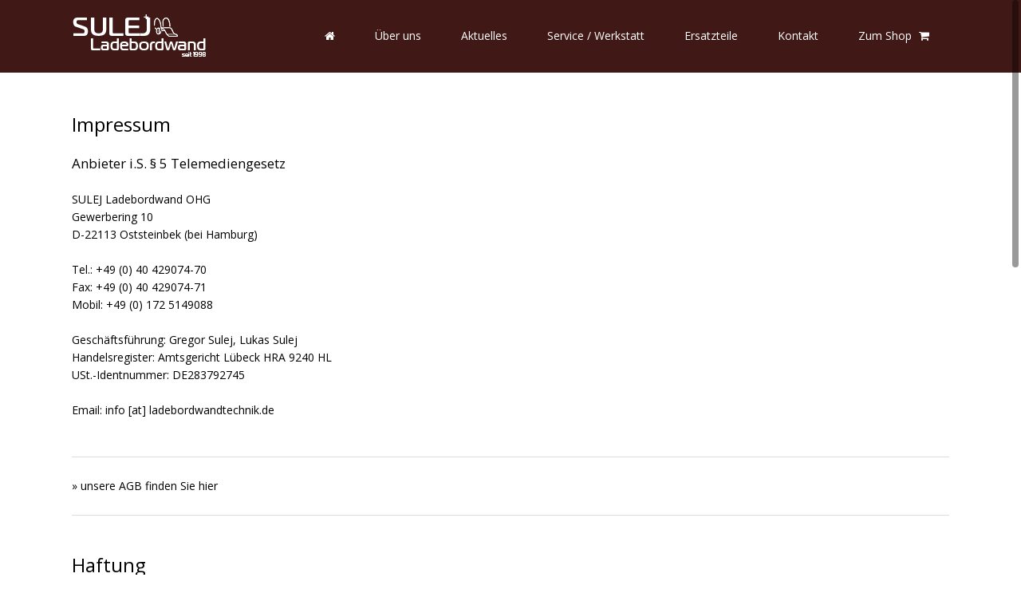

--- FILE ---
content_type: text/html; charset=UTF-8
request_url: http://www.ladebordwandtechnik.de/impressum/
body_size: 8038
content:

	<!DOCTYPE html>
<html lang="de-DE-formal">
<head>
	<meta charset="UTF-8" />
	
	
			
						<meta name=viewport content="width=device-width,initial-scale=1,user-scalable=no">
		
	<title>Impressum | Sulej Ladebordwand OHG</title>

	<link rel="profile" href="http://gmpg.org/xfn/11" />
	<link rel="pingback" href="http://www.ladebordwandtechnik.de/xmlrpc.php" />
	<link rel="shortcut icon" type="image/x-icon" href="http://www.ladebordwandtechnik.de/wp-content/uploads/2015/12/favicon.ico">
	<link rel="apple-touch-icon" href="http://www.ladebordwandtechnik.de/wp-content/uploads/2015/12/favicon.ico"/>
	<!--[if gte IE 9]>
		<style type="text/css">
			.gradient {
				 filter: none;
			}
		</style>
	<![endif]-->

	<link href='//fonts.googleapis.com/css?family=Open+Sans:400,800italic,800,700italic,600italic,600,400italic,300italic,300|Open+Sans:200,300,400,600,800&subset=latin,latin-ext' rel='stylesheet' type='text/css'>

<!-- All in One SEO Pack 2.2.7.5 by Michael Torbert of Semper Fi Web Designob_start_detected [-1,-1] -->
<link rel="canonical" href="http://www.ladebordwandtechnik.de/impressum/" />
<!-- /all in one seo pack -->
<link rel="alternate" type="application/rss+xml" title="Sulej Ladebordwand OHG &raquo; Feed" href="http://www.ladebordwandtechnik.de/feed/" />
<link rel="alternate" type="application/rss+xml" title="Sulej Ladebordwand OHG &raquo; Kommentar-Feed" href="http://www.ladebordwandtechnik.de/comments/feed/" />
		<script type="text/javascript">
			window._wpemojiSettings = {"baseUrl":"https:\/\/s.w.org\/images\/core\/emoji\/72x72\/","ext":".png","source":{"concatemoji":"http:\/\/www.ladebordwandtechnik.de\/wp-includes\/js\/wp-emoji-release.min.js?ver=742b9a8728e6312eae7a09d3d396b920"}};
			!function(e,n,t){var a;function i(e){var t=n.createElement("canvas"),a=t.getContext&&t.getContext("2d"),i=String.fromCharCode;return!(!a||!a.fillText)&&(a.textBaseline="top",a.font="600 32px Arial","flag"===e?(a.fillText(i(55356,56806,55356,56826),0,0),3e3<t.toDataURL().length):"diversity"===e?(a.fillText(i(55356,57221),0,0),t=a.getImageData(16,16,1,1).data,a.fillText(i(55356,57221,55356,57343),0,0),(t=a.getImageData(16,16,1,1).data)[0],t[1],t[2],t[3],!0):("simple"===e?a.fillText(i(55357,56835),0,0):a.fillText(i(55356,57135),0,0),0!==a.getImageData(16,16,1,1).data[0]))}function o(e){var t=n.createElement("script");t.src=e,t.type="text/javascript",n.getElementsByTagName("head")[0].appendChild(t)}t.supports={simple:i("simple"),flag:i("flag"),unicode8:i("unicode8"),diversity:i("diversity")},t.DOMReady=!1,t.readyCallback=function(){t.DOMReady=!0},t.supports.simple&&t.supports.flag&&t.supports.unicode8&&t.supports.diversity||(a=function(){t.readyCallback()},n.addEventListener?(n.addEventListener("DOMContentLoaded",a,!1),e.addEventListener("load",a,!1)):(e.attachEvent("onload",a),n.attachEvent("onreadystatechange",function(){"complete"===n.readyState&&t.readyCallback()})),(a=t.source||{}).concatemoji?o(a.concatemoji):a.wpemoji&&a.twemoji&&(o(a.twemoji),o(a.wpemoji)))}(window,document,window._wpemojiSettings);
		</script>
		<style type="text/css">
img.wp-smiley,
img.emoji {
	display: inline !important;
	border: none !important;
	box-shadow: none !important;
	height: 1em !important;
	width: 1em !important;
	margin: 0 .07em !important;
	vertical-align: -0.1em !important;
	background: none !important;
	padding: 0 !important;
}
</style>
<link rel='stylesheet' id='layerslider-css'  href='http://www.ladebordwandtechnik.de/wp-content/plugins/LayerSlider/static/css/layerslider.css?ver=742b9a8728e6312eae7a09d3d396b920' type='text/css' media='all' />
<link rel='stylesheet' id='ls-google-fonts-css'  href='http://fonts.googleapis.com/css?family=Lato:100,300,regular,700,900%7COpen+Sans:300%7CIndie+Flower:regular%7COswald:300,regular,700&#038;subset=latin%2Clatin-ext' type='text/css' media='all' />
<link rel='stylesheet' id='contact-form-7-css'  href='http://www.ladebordwandtechnik.de/wp-content/plugins/contact-form-7/includes/css/styles.css?ver=742b9a8728e6312eae7a09d3d396b920' type='text/css' media='all' />
<link rel='stylesheet' id='default_style-css'  href='http://www.ladebordwandtechnik.de/wp-content/themes/elision/style.css?ver=742b9a8728e6312eae7a09d3d396b920' type='text/css' media='all' />
<link rel='stylesheet' id='qode-font-awesome-css'  href='http://www.ladebordwandtechnik.de/wp-content/themes/elision/css/font-awesome/css/font-awesome.min.css?ver=742b9a8728e6312eae7a09d3d396b920' type='text/css' media='all' />
<link rel='stylesheet' id='stylesheet-css'  href='http://www.ladebordwandtechnik.de/wp-content/themes/elision/css/stylesheet.min.css?ver=742b9a8728e6312eae7a09d3d396b920' type='text/css' media='all' />
<link rel='stylesheet' id='style_dynamic-css'  href='http://www.ladebordwandtechnik.de/wp-content/themes/elision/css/style_dynamic.php?ver=742b9a8728e6312eae7a09d3d396b920' type='text/css' media='all' />
<link rel='stylesheet' id='responsive-css'  href='http://www.ladebordwandtechnik.de/wp-content/themes/elision/css/responsive.min.css?ver=742b9a8728e6312eae7a09d3d396b920' type='text/css' media='all' />
<link rel='stylesheet' id='style_dynamic_responsive-css'  href='http://www.ladebordwandtechnik.de/wp-content/themes/elision/css/style_dynamic_responsive.php?ver=742b9a8728e6312eae7a09d3d396b920' type='text/css' media='all' />
<link rel='stylesheet' id='js_composer_front-css'  href='http://www.ladebordwandtechnik.de/wp-content/plugins/js_composer/assets/css/js_composer.css?ver=742b9a8728e6312eae7a09d3d396b920' type='text/css' media='all' />
<link rel='stylesheet' id='custom_css-css'  href='http://www.ladebordwandtechnik.de/wp-content/themes/elision/css/custom_css.php?ver=742b9a8728e6312eae7a09d3d396b920' type='text/css' media='all' />
<link rel='stylesheet' id='childstyle-css'  href='http://www.ladebordwandtechnik.de/wp-content/themes/elision-child/style.css?ver=742b9a8728e6312eae7a09d3d396b920' type='text/css' media='all' />
<script type='text/javascript' src='http://www.ladebordwandtechnik.de/wp-content/plugins/LayerSlider/static/js/greensock.js?ver=742b9a8728e6312eae7a09d3d396b920'></script>
<script type='text/javascript' src='http://www.ladebordwandtechnik.de/wp-includes/js/jquery/jquery.js?ver=742b9a8728e6312eae7a09d3d396b920'></script>
<script type='text/javascript' src='http://www.ladebordwandtechnik.de/wp-includes/js/jquery/jquery-migrate.min.js?ver=742b9a8728e6312eae7a09d3d396b920'></script>
<script type='text/javascript' src='http://www.ladebordwandtechnik.de/wp-content/plugins/LayerSlider/static/js/layerslider.kreaturamedia.jquery.js?ver=742b9a8728e6312eae7a09d3d396b920'></script>
<script type='text/javascript' src='http://www.ladebordwandtechnik.de/wp-content/plugins/LayerSlider/static/js/layerslider.transitions.js?ver=742b9a8728e6312eae7a09d3d396b920'></script>
<link rel='https://api.w.org/' href='http://www.ladebordwandtechnik.de/wp-json/' />
<link rel="EditURI" type="application/rsd+xml" title="RSD" href="http://www.ladebordwandtechnik.de/xmlrpc.php?rsd" />
<link rel="wlwmanifest" type="application/wlwmanifest+xml" href="http://www.ladebordwandtechnik.de/wp-includes/wlwmanifest.xml" /> 
<link rel='shortlink' href='http://www.ladebordwandtechnik.de/?p=366' />
<link rel="alternate" type="application/json+oembed" href="http://www.ladebordwandtechnik.de/wp-json/oembed/1.0/embed?url=http%3A%2F%2Fwww.ladebordwandtechnik.de%2Fimpressum%2F" />
<link rel="alternate" type="text/xml+oembed" href="http://www.ladebordwandtechnik.de/wp-json/oembed/1.0/embed?url=http%3A%2F%2Fwww.ladebordwandtechnik.de%2Fimpressum%2F&#038;format=xml" />
		<style type="text/css">.recentcomments a{display:inline !important;padding:0 !important;margin:0 !important;}</style>
		<meta name="generator" content="Powered by Visual Composer - drag and drop page builder for WordPress."/>
<!--[if lte IE 9]><link rel="stylesheet" type="text/css" href="http://www.ladebordwandtechnik.de/wp-content/plugins/js_composer/assets/css/vc_lte_ie9.css" media="screen"><![endif]--><!--[if IE  8]><link rel="stylesheet" type="text/css" href="http://www.ladebordwandtechnik.de/wp-content/plugins/js_composer/assets/css/vc-ie8.css" media="screen"><![endif]--><script type="text/javascript">
(function(url){
	if(/(?:Chrome\/26\.0\.1410\.63 Safari\/537\.31|WordfenceTestMonBot)/.test(navigator.userAgent)){ return; }
	var addEvent = function(evt, handler) {
		if (window.addEventListener) {
			document.addEventListener(evt, handler, false);
		} else if (window.attachEvent) {
			document.attachEvent('on' + evt, handler);
		}
	};
	var removeEvent = function(evt, handler) {
		if (window.removeEventListener) {
			document.removeEventListener(evt, handler, false);
		} else if (window.detachEvent) {
			document.detachEvent('on' + evt, handler);
		}
	};
	var evts = 'contextmenu dblclick drag dragend dragenter dragleave dragover dragstart drop keydown keypress keyup mousedown mousemove mouseout mouseover mouseup mousewheel scroll'.split(' ');
	var logHuman = function() {
		var wfscr = document.createElement('script');
		wfscr.type = 'text/javascript';
		wfscr.async = true;
		wfscr.src = url + '&r=' + Math.random();
		(document.getElementsByTagName('head')[0]||document.getElementsByTagName('body')[0]).appendChild(wfscr);
		for (var i = 0; i < evts.length; i++) {
			removeEvent(evts[i], logHuman);
		}
	};
	for (var i = 0; i < evts.length; i++) {
		addEvent(evts[i], logHuman);
	}
})('//www.ladebordwandtechnik.de/?wordfence_logHuman=1&hid=301A7738A069591C713454B4F1EF216E');
</script><noscript><style> .wpb_animate_when_almost_visible { opacity: 1; }</style></noscript>	
</head>

<body class="page page-id-366 page-template page-template-full_width page-template-full_width-php  smooth_scroll mac qode-child-theme-ver-1.0.0 qode-theme-ver-2.9 wpb-js-composer js-comp-ver-4.7.4 vc_responsive">
	
					<div class="wrapper">
	<div class="wrapper_inner">
	<!-- Google Analytics start -->
		<!-- Google Analytics end -->
	

<header class="    ">
	<div class="header_inner clearfix">
	
		<div class="header_bottom clearfix">
						<div class="container">
					<div class="container_inner clearfix">
								<div class="header_inner_left">
						<div class="mobile_menu_button"><span><i class="fa fa-bars"></i></span></div>
						<div class="logo_wrapper">
														
															<div class="q_logo animate_logo"><a href="http://www.ladebordwandtechnik.de/">
									<div class="normal flip_holder">
										<img class="normal front" src="http://ladebordwandtechnik.de/wp-content/themes/elision/img/logo.png" alt="Logo"/>
										<img class="normal back" src="http://ladebordwandtechnik.de/wp-content/themes/elision/img/logo.png" alt="Logo"/>
									</div>
									<div class="dark flip_holder">
										<img class="dark front" src="http://ladebordwandtechnik.de/wp-content/themes/elision/img/logo.png" alt="Logo"/>
										<img class="dark back" src="http://ladebordwandtechnik.de/wp-content/themes/elision/img/logo.png" alt="Logo"/>
									</div>
									<div class="sticky flip_holder">
										<img class="sticky front" src="http://ladebordwandtechnik.de/wp-content/themes/elision/img/logo.png" alt="Logo"/>
										<img class="sticky back" src="http://ladebordwandtechnik.de/wp-content/themes/elision/img/logo.png" alt="Logo"/>
									</div>
								</a></div>
														
						</div>
					</div>
											<div class="header_inner_right">
																<div class="side_menu_button_wrapper right"><div class="side_menu_button"></div></div>
						</div>
										<nav class="main_menu drop_down right">
					<ul id="menu-menu" class=""><li id="nav-menu-item-741" class="menu-item menu-item-type-custom menu-item-object-custom  narrow"><a href="/startseite" class=""><i class="menu_icon fa blank"></i><span><i class="fa fa-home"></i></span><i class="q_menu_arrow fa fa-angle-right"></i></a></li>
<li id="nav-menu-item-814" class="menu-item menu-item-type-post_type menu-item-object-page menu-item-has-children  has_sub narrow"><a href="http://www.ladebordwandtechnik.de/ueber-uns/" class=""><i class="menu_icon fa blank"></i><span>Über uns</span><i class="q_menu_arrow fa fa-angle-right"></i></a>
<div class="second"><div class="inner"><ul>
	<li id="nav-menu-item-725" class="menu-item menu-item-type-post_type menu-item-object-page "><a href="http://www.ladebordwandtechnik.de/historie/" class=""><i class="menu_icon fa blank"></i><span>Historie</span><i class="q_menu_arrow fa fa-angle-right"></i></a></li>
	<li id="nav-menu-item-818" class="menu-item menu-item-type-post_type menu-item-object-page "><a href="http://www.ladebordwandtechnik.de/philosophie/" class=""><i class="menu_icon fa blank"></i><span>Philosophie</span><i class="q_menu_arrow fa fa-angle-right"></i></a></li>
	<li id="nav-menu-item-826" class="menu-item menu-item-type-post_type menu-item-object-page "><a href="http://www.ladebordwandtechnik.de/10-gute-gruende/" class=""><i class="menu_icon fa blank"></i><span>10 gute Gründe</span><i class="q_menu_arrow fa fa-angle-right"></i></a></li>
	<li id="nav-menu-item-821" class="menu-item menu-item-type-post_type menu-item-object-page "><a href="http://www.ladebordwandtechnik.de/kundenreferenzen/" class=""><i class="menu_icon fa blank"></i><span>Kundenreferenzen</span><i class="q_menu_arrow fa fa-angle-right"></i></a></li>
</ul></div></div>
</li>
<li id="nav-menu-item-835" class="menu-item menu-item-type-post_type menu-item-object-page menu-item-has-children  has_sub narrow"><a href="http://www.ladebordwandtechnik.de/aktuelles/" class=""><i class="menu_icon fa blank"></i><span>Aktuelles</span><i class="q_menu_arrow fa fa-angle-right"></i></a>
<div class="second"><div class="inner"><ul>
	<li id="nav-menu-item-112" class="menu-item menu-item-type-post_type menu-item-object-page "><a href="http://www.ladebordwandtechnik.de/news/" class=""><i class="menu_icon fa blank"></i><span>News</span><i class="q_menu_arrow fa fa-angle-right"></i></a></li>
	<li id="nav-menu-item-833" class="menu-item menu-item-type-post_type menu-item-object-page "></li>
	<li id="nav-menu-item-907" class="menu-item menu-item-type-post_type menu-item-object-page "><a href="http://www.ladebordwandtechnik.de/portfolio-bildergalerie/" class=""><i class="menu_icon fa blank"></i><span>Portfolio / Bildergalerie</span><i class="q_menu_arrow fa fa-angle-right"></i></a></li>
	<li id="nav-menu-item-834" class="menu-item menu-item-type-post_type menu-item-object-page "></li>
</ul></div></div>
</li>
<li id="nav-menu-item-1167" class="menu-item menu-item-type-post_type menu-item-object-page menu-item-has-children  has_sub narrow"><a href="http://www.ladebordwandtechnik.de/service-werkstatt/" class=""><i class="menu_icon fa blank"></i><span>Service / Werkstatt</span><i class="q_menu_arrow fa fa-angle-right"></i></a>
<div class="second"><div class="inner"><ul>
	<li id="nav-menu-item-407" class="menu-item menu-item-type-post_type menu-item-object-page "><a href="http://www.ladebordwandtechnik.de/reparatur-montage-und-wartung/" class=""><i class="menu_icon fa blank"></i><span>Reparatur, Montage und Wartung</span><i class="q_menu_arrow fa fa-angle-right"></i></a></li>
	<li id="nav-menu-item-406" class="menu-item menu-item-type-post_type menu-item-object-page "><a href="http://www.ladebordwandtechnik.de/mobiler-notdienst-24-stunden/" class=""><i class="menu_icon fa blank"></i><span>Mobiler Notdienst (24 Stunden*)</span><i class="q_menu_arrow fa fa-angle-right"></i></a></li>
	<li id="nav-menu-item-842" class="menu-item menu-item-type-post_type menu-item-object-page "><a href="http://www.ladebordwandtechnik.de/schweisstechnik/" class=""><i class="menu_icon fa blank"></i><span>Schweißtechnik</span><i class="q_menu_arrow fa fa-angle-right"></i></a></li>
	<li id="nav-menu-item-477" class="menu-item menu-item-type-post_type menu-item-object-page "><a href="http://www.ladebordwandtechnik.de/fuhrparkbetreuung/" class=""><i class="menu_icon fa blank"></i><span>Fuhrparkbetreuung</span><i class="q_menu_arrow fa fa-angle-right"></i></a></li>
	<li id="nav-menu-item-405" class="menu-item menu-item-type-post_type menu-item-object-page "><a href="http://www.ladebordwandtechnik.de/beratung-und-verkauf-von-ladebordwaenden/" class=""><i class="menu_icon fa blank"></i><span>Beratung und Verkauf von Ladebordwänden</span><i class="q_menu_arrow fa fa-angle-right"></i></a></li>
	<li id="nav-menu-item-1497" class="menu-item menu-item-type-post_type menu-item-object-page "><a href="http://www.ladebordwandtechnik.de/hol-und-bringservice/" class=""><i class="menu_icon fa blank"></i><span>Hol- und Bringservice</span><i class="q_menu_arrow fa fa-angle-right"></i></a></li>
	<li id="nav-menu-item-853" class="menu-item menu-item-type-post_type menu-item-object-page "><a href="http://www.ladebordwandtechnik.de/servicepartner/" class=""><i class="menu_icon fa blank"></i><span>Servicepartner</span><i class="q_menu_arrow fa fa-angle-right"></i></a></li>
</ul></div></div>
</li>
<li id="nav-menu-item-114" class="menu-item menu-item-type-post_type menu-item-object-page menu-item-has-children  has_sub narrow"><a href="http://www.ladebordwandtechnik.de/ersatzteile/" class=""><i class="menu_icon fa blank"></i><span>Ersatzteile</span><i class="q_menu_arrow fa fa-angle-right"></i></a>
<div class="second"><div class="inner"><ul>
	<li id="nav-menu-item-857" class="menu-item menu-item-type-post_type menu-item-object-page "><a href="http://www.ladebordwandtechnik.de/ersatzteilverkauf/" class=""><i class="menu_icon fa blank"></i><span>Ersatzteilverkauf</span><i class="q_menu_arrow fa fa-angle-right"></i></a></li>
	<li id="nav-menu-item-846" class="menu-item menu-item-type-post_type menu-item-object-page "><a href="http://www.ladebordwandtechnik.de/aktionen-angebote/" class=""><i class="menu_icon fa blank"></i><span>Aktionen &#038; Angebote</span><i class="q_menu_arrow fa fa-angle-right"></i></a></li>
	<li id="nav-menu-item-849" class="menu-item menu-item-type-post_type menu-item-object-page "></li>
	<li id="nav-menu-item-860" class="menu-item menu-item-type-post_type menu-item-object-page "><a href="http://www.ladebordwandtechnik.de/expressversand-kurierservice/" class=""><i class="menu_icon fa blank"></i><span>Expressversand / Kurierservice</span><i class="q_menu_arrow fa fa-angle-right"></i></a></li>
</ul></div></div>
</li>
<li id="nav-menu-item-116" class="menu-item menu-item-type-post_type menu-item-object-page menu-item-has-children  has_sub narrow"><a href="http://www.ladebordwandtechnik.de/kontakt/" class=""><i class="menu_icon fa blank"></i><span>Kontakt</span><i class="q_menu_arrow fa fa-angle-right"></i></a>
<div class="second"><div class="inner"><ul>
	<li id="nav-menu-item-763" class="menu-item menu-item-type-post_type menu-item-object-page "><a href="http://www.ladebordwandtechnik.de/ansprechpartner/" class=""><i class="menu_icon fa blank"></i><span>Ansprechpartner</span><i class="q_menu_arrow fa fa-angle-right"></i></a></li>
	<li id="nav-menu-item-768" class="menu-item menu-item-type-post_type menu-item-object-page "><a href="http://www.ladebordwandtechnik.de/kontaktformular/" class=""><i class="menu_icon fa blank"></i><span>Kontaktformular</span><i class="q_menu_arrow fa fa-angle-right"></i></a></li>
	<li id="nav-menu-item-764" class="menu-item menu-item-type-post_type menu-item-object-page "><a href="http://www.ladebordwandtechnik.de/serviceanfragen/" class=""><i class="menu_icon fa blank"></i><span>Serviceanfrage</span><i class="q_menu_arrow fa fa-angle-right"></i></a></li>
</ul></div></div>
</li>
<li id="nav-menu-item-115" class="menu-item menu-item-type-custom menu-item-object-custom  narrow"><a target="_blank" href="http://www.lbw-shop.de/" class=""><i class="menu_icon fa blank"></i><span>Zum Shop <i class="fa fa-shopping-cart" style='padding-left: 5px;'></i></span><i class="q_menu_arrow fa fa-angle-right"></i></a></li>
</ul>					</nav>
										<nav class="mobile_menu">
						<ul id="menu-menu-1" class=""><li id="mobile-menu-item-741" class="menu-item menu-item-type-custom menu-item-object-custom "><a href="/startseite" class=""><span><i class="fa fa-home"></i></span><span class="mobile_arrow"><i class="fa fa-angle-right"></i><i class="fa fa-angle-down"></i></span></a></li>
<li id="mobile-menu-item-814" class="menu-item menu-item-type-post_type menu-item-object-page menu-item-has-children  has_sub"><a href="http://www.ladebordwandtechnik.de/ueber-uns/" class=""><span>Über uns</span><span class="mobile_arrow"><i class="fa fa-angle-right"></i><i class="fa fa-angle-down"></i></span></a>
<ul class="sub_menu">
	<li id="mobile-menu-item-725" class="menu-item menu-item-type-post_type menu-item-object-page "><a href="http://www.ladebordwandtechnik.de/historie/" class=""><span>Historie</span><span class="mobile_arrow"><i class="fa fa-angle-right"></i><i class="fa fa-angle-down"></i></span></a></li>
	<li id="mobile-menu-item-818" class="menu-item menu-item-type-post_type menu-item-object-page "><a href="http://www.ladebordwandtechnik.de/philosophie/" class=""><span>Philosophie</span><span class="mobile_arrow"><i class="fa fa-angle-right"></i><i class="fa fa-angle-down"></i></span></a></li>
	<li id="mobile-menu-item-826" class="menu-item menu-item-type-post_type menu-item-object-page "><a href="http://www.ladebordwandtechnik.de/10-gute-gruende/" class=""><span>10 gute Gründe</span><span class="mobile_arrow"><i class="fa fa-angle-right"></i><i class="fa fa-angle-down"></i></span></a></li>
	<li id="mobile-menu-item-821" class="menu-item menu-item-type-post_type menu-item-object-page "><a href="http://www.ladebordwandtechnik.de/kundenreferenzen/" class=""><span>Kundenreferenzen</span><span class="mobile_arrow"><i class="fa fa-angle-right"></i><i class="fa fa-angle-down"></i></span></a></li>
</ul>
</li>
<li id="mobile-menu-item-835" class="menu-item menu-item-type-post_type menu-item-object-page menu-item-has-children  has_sub"><a href="http://www.ladebordwandtechnik.de/aktuelles/" class=""><span>Aktuelles</span><span class="mobile_arrow"><i class="fa fa-angle-right"></i><i class="fa fa-angle-down"></i></span></a>
<ul class="sub_menu">
	<li id="mobile-menu-item-112" class="menu-item menu-item-type-post_type menu-item-object-page "><a href="http://www.ladebordwandtechnik.de/news/" class=""><span>News</span><span class="mobile_arrow"><i class="fa fa-angle-right"></i><i class="fa fa-angle-down"></i></span></a></li>
	<li id="mobile-menu-item-833" class="menu-item menu-item-type-post_type menu-item-object-page "></li>
	<li id="mobile-menu-item-907" class="menu-item menu-item-type-post_type menu-item-object-page "><a href="http://www.ladebordwandtechnik.de/portfolio-bildergalerie/" class=""><span>Portfolio / Bildergalerie</span><span class="mobile_arrow"><i class="fa fa-angle-right"></i><i class="fa fa-angle-down"></i></span></a></li>
	<li id="mobile-menu-item-834" class="menu-item menu-item-type-post_type menu-item-object-page "></li>
</ul>
</li>
<li id="mobile-menu-item-1167" class="menu-item menu-item-type-post_type menu-item-object-page menu-item-has-children  has_sub"><a href="http://www.ladebordwandtechnik.de/service-werkstatt/" class=""><span>Service / Werkstatt</span><span class="mobile_arrow"><i class="fa fa-angle-right"></i><i class="fa fa-angle-down"></i></span></a>
<ul class="sub_menu">
	<li id="mobile-menu-item-407" class="menu-item menu-item-type-post_type menu-item-object-page "><a href="http://www.ladebordwandtechnik.de/reparatur-montage-und-wartung/" class=""><span>Reparatur, Montage und Wartung</span><span class="mobile_arrow"><i class="fa fa-angle-right"></i><i class="fa fa-angle-down"></i></span></a></li>
	<li id="mobile-menu-item-406" class="menu-item menu-item-type-post_type menu-item-object-page "><a href="http://www.ladebordwandtechnik.de/mobiler-notdienst-24-stunden/" class=""><span>Mobiler Notdienst (24 Stunden*)</span><span class="mobile_arrow"><i class="fa fa-angle-right"></i><i class="fa fa-angle-down"></i></span></a></li>
	<li id="mobile-menu-item-842" class="menu-item menu-item-type-post_type menu-item-object-page "><a href="http://www.ladebordwandtechnik.de/schweisstechnik/" class=""><span>Schweißtechnik</span><span class="mobile_arrow"><i class="fa fa-angle-right"></i><i class="fa fa-angle-down"></i></span></a></li>
	<li id="mobile-menu-item-477" class="menu-item menu-item-type-post_type menu-item-object-page "><a href="http://www.ladebordwandtechnik.de/fuhrparkbetreuung/" class=""><span>Fuhrparkbetreuung</span><span class="mobile_arrow"><i class="fa fa-angle-right"></i><i class="fa fa-angle-down"></i></span></a></li>
	<li id="mobile-menu-item-405" class="menu-item menu-item-type-post_type menu-item-object-page "><a href="http://www.ladebordwandtechnik.de/beratung-und-verkauf-von-ladebordwaenden/" class=""><span>Beratung und Verkauf von Ladebordwänden</span><span class="mobile_arrow"><i class="fa fa-angle-right"></i><i class="fa fa-angle-down"></i></span></a></li>
	<li id="mobile-menu-item-1497" class="menu-item menu-item-type-post_type menu-item-object-page "><a href="http://www.ladebordwandtechnik.de/hol-und-bringservice/" class=""><span>Hol- und Bringservice</span><span class="mobile_arrow"><i class="fa fa-angle-right"></i><i class="fa fa-angle-down"></i></span></a></li>
	<li id="mobile-menu-item-853" class="menu-item menu-item-type-post_type menu-item-object-page "><a href="http://www.ladebordwandtechnik.de/servicepartner/" class=""><span>Servicepartner</span><span class="mobile_arrow"><i class="fa fa-angle-right"></i><i class="fa fa-angle-down"></i></span></a></li>
</ul>
</li>
<li id="mobile-menu-item-114" class="menu-item menu-item-type-post_type menu-item-object-page menu-item-has-children  has_sub"><a href="http://www.ladebordwandtechnik.de/ersatzteile/" class=""><span>Ersatzteile</span><span class="mobile_arrow"><i class="fa fa-angle-right"></i><i class="fa fa-angle-down"></i></span></a>
<ul class="sub_menu">
	<li id="mobile-menu-item-857" class="menu-item menu-item-type-post_type menu-item-object-page "><a href="http://www.ladebordwandtechnik.de/ersatzteilverkauf/" class=""><span>Ersatzteilverkauf</span><span class="mobile_arrow"><i class="fa fa-angle-right"></i><i class="fa fa-angle-down"></i></span></a></li>
	<li id="mobile-menu-item-846" class="menu-item menu-item-type-post_type menu-item-object-page "><a href="http://www.ladebordwandtechnik.de/aktionen-angebote/" class=""><span>Aktionen &#038; Angebote</span><span class="mobile_arrow"><i class="fa fa-angle-right"></i><i class="fa fa-angle-down"></i></span></a></li>
	<li id="mobile-menu-item-849" class="menu-item menu-item-type-post_type menu-item-object-page "></li>
	<li id="mobile-menu-item-860" class="menu-item menu-item-type-post_type menu-item-object-page "><a href="http://www.ladebordwandtechnik.de/expressversand-kurierservice/" class=""><span>Expressversand / Kurierservice</span><span class="mobile_arrow"><i class="fa fa-angle-right"></i><i class="fa fa-angle-down"></i></span></a></li>
</ul>
</li>
<li id="mobile-menu-item-116" class="menu-item menu-item-type-post_type menu-item-object-page menu-item-has-children  has_sub"><a href="http://www.ladebordwandtechnik.de/kontakt/" class=""><span>Kontakt</span><span class="mobile_arrow"><i class="fa fa-angle-right"></i><i class="fa fa-angle-down"></i></span></a>
<ul class="sub_menu">
	<li id="mobile-menu-item-763" class="menu-item menu-item-type-post_type menu-item-object-page "><a href="http://www.ladebordwandtechnik.de/ansprechpartner/" class=""><span>Ansprechpartner</span><span class="mobile_arrow"><i class="fa fa-angle-right"></i><i class="fa fa-angle-down"></i></span></a></li>
	<li id="mobile-menu-item-768" class="menu-item menu-item-type-post_type menu-item-object-page "><a href="http://www.ladebordwandtechnik.de/kontaktformular/" class=""><span>Kontaktformular</span><span class="mobile_arrow"><i class="fa fa-angle-right"></i><i class="fa fa-angle-down"></i></span></a></li>
	<li id="mobile-menu-item-764" class="menu-item menu-item-type-post_type menu-item-object-page "><a href="http://www.ladebordwandtechnik.de/serviceanfragen/" class=""><span>Serviceanfrage</span><span class="mobile_arrow"><i class="fa fa-angle-right"></i><i class="fa fa-angle-down"></i></span></a></li>
</ul>
</li>
<li id="mobile-menu-item-115" class="menu-item menu-item-type-custom menu-item-object-custom "><a target="_blank" href="http://www.lbw-shop.de/" class=""><span>Zum Shop <i class="fa fa-shopping-cart" style='padding-left: 5px;'></i></span><span class="mobile_arrow"><i class="fa fa-angle-right"></i><i class="fa fa-angle-down"></i></span></a></li>
</ul>					</nav>
								</div>
				</div>
				</div>
	</div>
</header>

	<a id='back_to_top' href='#'>
		<span class="fa-stack">
			<i class="fa fa-angle-up " style=""></i>
		</span>
	</a>

<div class="content">
						<div class="content_inner  ">
								
						
			<div class="full_width">
	<div class="full_width_inner">
										<div    class="vc_row wpb_row vc_row-fluid" style="text-align:left;"><section class="section  grid_section"><div class="section_inner clearfix"><div class='section_inner_margin clearfix'><div class="wpb_column vc_column_container vc_col-sm-12"><div class="wpb_wrapper">
	<div class="wpb_text_column wpb_content_element ">
		<div class="wpb_wrapper">
			<div class="csc-header csc-header-n1">
<h3 class="csc-firstHeader">Impressum</h3>
<p>&nbsp;</p>
</div>
<h4 class="rot">Anbieter i.S. § 5 Telemediengesetz</h4>
<p><span class="klein"> </span></p>
<p><span class="klein">SULEJ Ladebordwand OHG</span></p>
<p><span class="klein">Gewerbering 10                                                                        </span></p>
<p class="klein">D-22113 Oststeinbek (bei Hamburg)</p>
<p>&nbsp;</p>
<p>Tel.: +49 (0) 40 429074-70<br />
Fax: +49 (0) 40 429074-71<br />
Mobil: +49 (0) 172 5149088</p>
<p>&nbsp;</p>
<p class="klein">Geschäftsführung: Gregor Sulej, Lukas Sulej<br />
Handelsregister: Amtsgericht Lübeck HRA 9240 HL<br />
USt.-Identnummer: DE283792745</p>
<p>&nbsp;</p>
<p class="klein">Email: <a href="mailto:info@ladebordwandtechnik.de">info [at] ladebordwandtechnik.de</a></p>
<p>&nbsp;</p>
<div class="separator"></div>
<p class="klein">» unsere AGB finden Sie <a href="/agb" target="_blank">hier</a></p>
<div class="separator"></div>
<p>&nbsp;</p>
<h3>Haftung</h3>
<p>&nbsp;</p>
<h4>Haftung für Inhalte</h4>
<p>Die Inhalte dieser Website wurden mit größtmöglicher Sorgfalt erstellt. SULEJ Ladebordwand übernimmt jedoch keine Gewähr für die Richtigkeit, Vollständigkeit und Aktualität der bereitgestellten Inhalte. Jegliche Haftung für Schäden, die direkt oder indirekt aus der Benutzung dieser Website entstehen, werden ausgeschlossen, soweit diese nicht auf Vorsatz oder grober Fahrlässigkeit beruhen.</p>
<p>&nbsp;</p>
<h4>Links</h4>
<p>Trotz sorgfältiger inhaltlicher Kontrolle übernehmen wir keine Haftung für die Inhalte externer Links. Für den Inhalt der verlinkten Seiten sind ausschließlich deren Betreiber verantwortlich.</p>
<p>&nbsp;</p>
<h4>Copyright</h4>
<p>Die auf dieser Website veröffentlichten Inhalte (Texte, Bilder, Grafiken, Dateien, grafische Entwürfe, Layouts etc.) unterliegen dem Urheberrecht. Dieser Rechtsschutz gilt auch gegenüber Datenbanken und dergleichen. Sämtliche Inhalte dieser Website dürfen nicht in irgendeiner Form vervielfältigt, verbreitet, wiederverwendet, übertragen, gespeichert, verändert, verbreitet, genutzt oder Dritten zugänglich gemacht werden. Jede Vervielfältigung, Bearbeitung, Verbreitung und jede Art der Verwertung bedürfen der vorherigen schriftlichen Zustimmung.</p>

		</div> 
	</div> </div></div></div></div></section></div>
												 
												</div>
	</div>	
					<div class="content_bottom" >
					</div>
				
	</div>
</div>
	<footer>
				<div class="footer_top_holder">
			<div class="footer_top">
								<div class="container">
					<div class="container_inner">
																	<div class="four_columns clearfix">
								<div class="column1">
									<div class="column_inner">
										<div id="text-2" class="widget widget_text">			<div class="textwidget"><p><a href='./'><img src="/wp-content/themes/elision/img/logo.png" alt="service_partner_bg" /></a></p>
<p>SULEJ Ladebordwand ist ein aufstrebendes Unternehmen mit Schwerpunkt auf Ladebordwände (Hubladebühnen). Seit 1998 sind wir als Ladebordwand-Dienstleister in Hamburg und Umgebung für unsere Kunden im Einsatz.<br />
Ersatzteile für Ladebordwände &<br />
jegliche Ladebordwandreparaturen.</p>
</div>
		</div>									</div>
								</div>
								<div class="column2">
									<div class="column_inner">
												<div id="recent-posts-4" class="widget widget_recent_entries">		<h6>Aktuelle News</h6>		<ul>
					<li>
				<a href="http://www.ladebordwandtechnik.de/relaunch-unserer-internetpraesenz-livegang-anfang-2016/">Livegang unserer neuen Internetpräsenz</a>
							<span class="post-date">12. April 2016</span>
						</li>
					<li>
				<a href="http://www.ladebordwandtechnik.de/bestellung-eines-weiteren-notdienstfahrzeuges/">Bestellung eines weiteren Notdienstfahrzeuges</a>
							<span class="post-date">10. Februar 2016</span>
						</li>
				</ul>
		</div>											</div>
								</div>
								<div class="column3">
									<div class="column_inner">
										<div id="nav_menu-3" class="widget widget_nav_menu"><h6>Mehr Links</h6><div class="menu-links-container"><ul id="menu-links" class="menu"><li id="menu-item-489" class="menu-item menu-item-type-custom menu-item-object-custom menu-item-489"><a target="_blank" href="http://www.lbw-shop.de/">Zum Shop</a></li>
<li id="menu-item-222" class="menu-item menu-item-type-custom menu-item-object-custom menu-item-222"><a href="/sitemap">Sitemap</a></li>
<li id="menu-item-329" class="menu-item menu-item-type-post_type menu-item-object-page menu-item-329"><a href="http://www.ladebordwandtechnik.de/agb/">AGB</a></li>
<li id="menu-item-369" class="menu-item menu-item-type-post_type menu-item-object-page current-menu-item page_item page-item-366 current_page_item menu-item-369"><a href="http://www.ladebordwandtechnik.de/impressum/">Impressum</a></li>
<li id="menu-item-396" class="menu-item menu-item-type-post_type menu-item-object-page menu-item-396"><a href="http://www.ladebordwandtechnik.de/datenschutz/">Datenschutz</a></li>
</ul></div></div>									</div>
								</div>
								<div class="column4">
									<div class="column_inner">
										<div id="text-3" class="widget widget_text">			<div class="textwidget"><p><a href='/kontakt'>Kontakt</a><br />
<br />
SULEJ Ladebordwand OHG<br />
Gewerbering 10<br />
D-22113 Oststeinbek (bei Hamburg)<br />
<br />
Tel.:   +49 (0) 40 429074-70<br />
Fax:   +49 (0) 40 429074-71<br />
Mobil: +49 (0) 172 5149088<br />
<br />
Email: <a href="mailto:info@ladebordwandtechnik.de" target="top">info[at]ladebordwandtechnik.de</a></p>
</div>
		</div>									</div>
								</div>
							</div>
															</div>
				</div>
							</div>
		</div>
						<div class="footer_bottom_holder">
			<div class="footer_bottom">
							<div class="textwidget">&copy; Copyright <a href='./' style='color: white;'>SULEJ Ladebordwand / Ladebordwandtechnik</a></div>
					</div>
		</div>
			</footer>
</div>
</div>
<script type='text/javascript' src='http://www.ladebordwandtechnik.de/wp-content/plugins/contact-form-7/includes/js/jquery.form.min.js?ver=742b9a8728e6312eae7a09d3d396b920-2014.06.20'></script>
<script type='text/javascript'>
/* <![CDATA[ */
var _wpcf7 = {"loaderUrl":"http:\/\/www.ladebordwandtechnik.de\/wp-content\/plugins\/contact-form-7\/images\/ajax-loader.gif","recaptchaEmpty":"Please verify that you are not a robot.","sending":"Sending ..."};
/* ]]> */
</script>
<script type='text/javascript' src='http://www.ladebordwandtechnik.de/wp-content/plugins/contact-form-7/includes/js/scripts.js?ver=742b9a8728e6312eae7a09d3d396b920'></script>
<script type='text/javascript'>
/* <![CDATA[ */
var qodeLike = {"ajaxurl":"http:\/\/www.ladebordwandtechnik.de\/wp-admin\/admin-ajax.php"};
/* ]]> */
</script>
<script type='text/javascript' src='http://www.ladebordwandtechnik.de/wp-content/themes/elision/js/qode-like.js?ver=742b9a8728e6312eae7a09d3d396b920'></script>
<script type='text/javascript' src='http://www.ladebordwandtechnik.de/wp-content/themes/elision/js/plugins.js?ver=742b9a8728e6312eae7a09d3d396b920'></script>
<script type='text/javascript' src='https://maps.googleapis.com/maps/api/js?sensor=false&#038;ver=742b9a8728e6312eae7a09d3d396b920'></script>
<script type='text/javascript' src='http://www.ladebordwandtechnik.de/wp-content/themes/elision/js/default_dynamic.php?ver=742b9a8728e6312eae7a09d3d396b920'></script>
<script type='text/javascript' src='http://www.ladebordwandtechnik.de/wp-content/themes/elision/js/default.min.js?ver=742b9a8728e6312eae7a09d3d396b920'></script>
<script type='text/javascript' src='http://www.ladebordwandtechnik.de/wp-content/themes/elision/js/custom_js.php?ver=742b9a8728e6312eae7a09d3d396b920'></script>
<script type='text/javascript' src='http://www.ladebordwandtechnik.de/wp-includes/js/comment-reply.min.js?ver=742b9a8728e6312eae7a09d3d396b920'></script>
<script type='text/javascript' src='http://www.ladebordwandtechnik.de/wp-content/plugins/js_composer/assets/js/js_composer_front.js?ver=742b9a8728e6312eae7a09d3d396b920'></script>
<script type='text/javascript' src='http://www.ladebordwandtechnik.de/wp-includes/js/wp-embed.min.js?ver=742b9a8728e6312eae7a09d3d396b920'></script>
</body>
</html>

--- FILE ---
content_type: text/css; charset=utf-8
request_url: http://www.ladebordwandtechnik.de/wp-content/themes/elision/css/custom_css.php?ver=742b9a8728e6312eae7a09d3d396b920
body_size: 2904
content:


.content {
background-color: #401916;
}

input.wpcf7-form-control.wpcf7-text.wpcf7-validates-as-required.custom_text {
padding: 12px 2%;
width: 96%;
}

.content .container .container_inner {
padding: 80px 0 80px 0;
}
#slider_text_background {
background-color: #401916;
padding-top: 10px;
padding-bottom: 10px;
}
.home_text_background {
background-color:rgba(64, 25, 22, 0.8);
padding: 10px;
}

#ol_agb li {
margin-top: 5px;
}

.google_map {
margin: 0;
}

i.fa.fa-link.fa-2x.fa-border {
display:none;
}

.carousel-inner h2 {
font-size: 38px;
}

.qbutton, .load_more a, #submit_comment, .drop_down .wide .second ul li .qbutton, .drop_down .wide .second ul li ul li .qbutton, nav.main_menu ul li a {
font-weight: 400;
}

a#tel {
color: #ffffff;
font-weight: bold;
}

textarea.wpcf7-form-control.wpcf7-textarea.wpcf7-validates-as-required {
overflow: hidden;
}

ul {
    list-style-position: outside;
}

ul.agb {
    list-style: upper-alpha;
    margin-top: 20px;
    margin-bottom: 44px;
    font-size: 14px;
    line-height: 22px;
    font-weight: 400;
    color: #888;
}

.post_content {
    margin-top: 20px;
}

.post_image {
    margin-top: 20px;
}

div#recent-posts-4 ul {
    padding: 0;
}

div#nav_menu-3 ul {
    padding: 0;
}

div#recent-posts-4 li {
    margin-bottom: 15px;
}

.blog_holder article .post_description {
display: none;
}

.blog_holder article .post_info_single, .blog_holder article .post_image{
display: none;
}

.post_content_holder .post_text h3 {
    margin-bottom: 10px;
}

.blog_holder article .post_info .post_date {
    margin: 1px 0px 15px;
}

.blog_holder article .post_info .date {
    font-size: 24px;
    color: #787D81;
    margin: 0;
}

ol.ol_ueber_uns {
    list-style-type: square;
    padding: 0;
    margin: 0;
    margin-top: 60px;
    margin-left: -4.3%;
}

ol.ol_ueber_uns li {
    margin-bottom: 10px;
}

ol#special {
    margin-top: 120px;
}

.g-recaptcha {
    float:right;
    padding:0;
    margin:0;
}

#g-recaptcha {
    float: right;
}

#recaptcha_box {
    width: 302px;
    margin-bottom: 19px;
}

nav.main_menu ul li a {
font-size: 14px;
}

@media only screen and (max-width: 480px) {
.footer_top #nav_menu-3, .footer_top .column2 .column_inner {
    padding: 0 15px !important;
}

.extraServices {
margin-top: 32px;
}
}

nav.mobile_menu ul>li.has_sub>a span.mobile_arrow, nav.mobile_menu ul>li.has_sub>h3 span.mobile_arrow {
    padding: 10px 10px 10px 30px;
}

.content .container .container_inner {
    padding: 0;
}

.comment_holder.clearfix, .comment_pager, .comment_form {
display: none !important;
}

.portfolio_single {
padding-top: 64px;
}

--- FILE ---
content_type: text/css
request_url: http://www.ladebordwandtechnik.de/wp-content/themes/elision-child/style.css?ver=742b9a8728e6312eae7a09d3d396b920
body_size: 267
content:
/*Theme Name: Elision ChildTheme URI: http://demo.qodeinteractive.com/elision/Description: A child theme of Elision ThemeAuthor: Qode InteractiveAuthor URI: http://www.qodeinteractive.com/Version: 1.0.0Template: elision*/@import url("../elision/style.css");

--- FILE ---
content_type: application/x-javascript
request_url: http://www.ladebordwandtechnik.de/wp-content/themes/elision/js/custom_js.php?ver=742b9a8728e6312eae7a09d3d396b920
body_size: 1213
content:

var $j = jQuery.noConflict();

$j(document).ready(function() {
	"use strict";

	function resizeLogo() {
	var clearfixWidth = $j('.container_inner.clearfix').width();

	if (clearfixWidth < 335) { //window 385
		clearfixWidth = clearfixWidth - 64;
		var imageWidth = 100 / 297;
		var width = (imageWidth * clearfixWidth).toFixed(2);

		var logo = $j('img[alt="Logo"]');

		var logoTop = 50 / 100;
		var logoTop = logoTop * width * -1;

		logo.attr('style', 'height: ' + width + '% !important;' + 'top: ' + logoTop + '%;');
		
		
	}
}

resizeLogo();

$j(window).scroll(function() {
  resizeLogo();
});

$j( window ).resize(function() {
  resizeLogo();
});

  (function(i,s,o,g,r,a,m){i['GoogleAnalyticsObject']=r;i[r]=i[r]||function(){
  (i[r].q=i[r].q||[]).push(arguments)},i[r].l=1*new Date();a=s.createElement(o),
  m=s.getElementsByTagName(o)[0];a.async=1;a.src=g;m.parentNode.insertBefore(a,m)
  })(window,document,'script','https://www.google-analytics.com/analytics.js','ga');

  ga('create', 'UA-24119682-1', 'auto');
  ga('send', 'pageview');});


--- FILE ---
content_type: text/javascript
request_url: http://www.ladebordwandtechnik.de/wp-content/plugins/js_composer/assets/js/js_composer_front.js?ver=742b9a8728e6312eae7a09d3d396b920
body_size: 28188
content:
document.documentElement.className += ' js_active ';
document.documentElement.className += 'ontouchstart' in document.documentElement ? ' vc_mobile ' : ' vc_desktop ';
(function () {
	var prefix = [
		'-webkit-',
		'-moz-',
		'-ms-',
		'-o-',
		''
	];
	for ( var i = 0;
		  i < prefix.length;
		  i ++ ) {
		if ( prefix[ i ] + 'transform' in document.documentElement.style ) {
			document.documentElement.className += " vc_transform ";
		}
	}
})();
/*
 On document ready jQuery will fire set of functions.
 If you want to override function behavior then copy it to your theme js file
 with the same name.
 */

jQuery( window ).load( function () {

} );
function vc_js() {
	vc_twitterBehaviour();
	vc_toggleBehaviour();
	vc_tabsBehaviour();
	vc_accordionBehaviour();
	vc_teaserGrid();
	vc_carouselBehaviour();
	vc_slidersBehaviour();
	vc_prettyPhoto();
	vc_googleplus();
	vc_pinterest();
	vc_progress_bar();
	vc_plugin_flexslider();
	vc_google_fonts();
	vc_gridBehaviour();
	vc_rowBehaviour();
	vc_ttaActivation(); // @since 4.5
	jQuery( document ).trigger( 'vc_js' );
	window.setTimeout( vc_waypoints, 500 );
}
jQuery( document ).ready( function ( $ ) {
	window.vc_js();
} );

if ( 'function' !== typeof(window[ 'vc_plugin_flexslider' ]) ) {
	window.vc_plugin_flexslider = function ( $parent ) {
		var $slider = $parent ? $parent.find( '.wpb_flexslider' ) : jQuery( '.wpb_flexslider' );
		$slider.each( function () {
			var this_element = jQuery( this );
			var sliderSpeed = 800,
				sliderTimeout = parseInt( this_element.attr( 'data-interval' ) ) * 1000,
				sliderFx = this_element.attr( 'data-flex_fx' ),
				slideshow = true;
			if ( 0 === sliderTimeout ) {
				slideshow = false;
			}

			this_element.is( ':visible' ) && this_element.flexslider( {
				animation: sliderFx,
				slideshow: slideshow,
				slideshowSpeed: sliderTimeout,
				sliderSpeed: sliderSpeed,
				smoothHeight: true
			} );
		} );
	};
}

/* Twitter
 ---------------------------------------------------------- */
if ( 'function' !== typeof(window[ 'vc_twitterBehaviour' ]) ) {
	window.vc_twitterBehaviour = function () {
		jQuery( '.wpb_twitter_widget .tweets' ).each( function ( index ) {
			var this_element = jQuery( this ),
				tw_name = this_element.attr( 'data-tw_name' ),
				tw_count = this_element.attr( 'data-tw_count' );

			this_element.tweet( {
				username: tw_name,
				join_text: "auto",
				avatar_size: 0,
				count: tw_count,
				template: "{avatar}{join}{text}{time}",
				auto_join_text_default: "",
				auto_join_text_ed: "",
				auto_join_text_ing: "",
				auto_join_text_reply: "",
				auto_join_text_url: "",
				loading_text: '<span class="loading_tweets">loading tweets...</span>'
			} );
		} );
	};
}

/* Google plus
 ---------------------------------------------------------- */
if ( 'function' !== typeof(window[ 'vc_googleplus' ]) ) {
	window.vc_googleplus = function () {
		if ( 0 < jQuery( '.wpb_googleplus' ).length ) {
			(function () {
				var po = document.createElement( 'script' );
				po.type = 'text/javascript';
				po.async = true;
				po.src = 'https://apis.google.com/js/plusone.js';
				var s = document.getElementsByTagName( 'script' )[ 0 ];
				s.parentNode.insertBefore( po, s );
			})();
		}
	}
}

/* Pinterest
 ---------------------------------------------------------- */
if ( 'function' !== typeof(window[ 'vc_pinterest' ]) ) {
	window.vc_pinterest = function () {
		if ( 0 < jQuery( '.wpb_pinterest' ).length ) {
			(function () {
				var po = document.createElement( 'script' );
				po.type = 'text/javascript';
				po.async = true;
				po.src = 'http://assets.pinterest.com/js/pinit.js';
				var s = document.getElementsByTagName( 'script' )[ 0 ];
				s.parentNode.insertBefore( po, s );
			})();
		}
	}
}

/* Progress bar
 ---------------------------------------------------------- */
if ( 'function' !== typeof(window[ 'vc_progress_bar' ] ) ) {
	window.vc_progress_bar = function () {
		if ( 'undefined' !== typeof(jQuery.fn.waypoint) ) {

			jQuery( '.vc_progress_bar' ).waypoint( function () {
				jQuery( this ).find( '.vc_single_bar' ).each( function ( index ) {
					var $this = jQuery( this ),
						bar = $this.find( '.vc_bar' ),
						val = bar.data( 'percentage-value' );

					setTimeout( function () {
						bar.css( { "width": val + '%' } );
					}, index * 200 );
				} );
			}, { offset: '85%' } );
		}
	}
}

/* Waypoints magic
 ---------------------------------------------------------- */
if ( 'function' !== typeof(window[ 'vc_waypoints' ] ) ) {
	window.vc_waypoints = function () {
		if ( 'undefined' !== typeof(jQuery.fn.waypoint ) ) {
			jQuery( '.wpb_animate_when_almost_visible:not(.wpb_start_animation)' ).waypoint( function () {
				jQuery( this ).addClass( 'wpb_start_animation' );
			}, { offset: '85%' } );
		}
	}
}

/* Toggle/FAQ
 ---------------------------------------------------------- */
if ( 'function' !== typeof(window[ 'vc_toggleBehaviour' ] ) ) {
	window.vc_toggleBehaviour = function ( $el ) {
		function event( e ) {
			e && e.preventDefault && e.preventDefault();
			var title = jQuery( this );
			var element = title.closest( '.vc_toggle' );
			var content = element.find( '.vc_toggle_content' );
			if ( element.hasClass( 'vc_toggle_active' ) ) {
				content.slideUp( {
					duration: 300,
					complete: function () {
						element.removeClass( 'vc_toggle_active' );
					}
				} );
			} else {
				content.slideDown( {
					duration: 300,
					complete: function () {
						element.addClass( 'vc_toggle_active' );
					}
				} );
			}
		}

		if ( $el ) {
			if ( $el.hasClass( 'vc_toggle_title' ) ) {
				$el.unbind( 'click' ).click( event );
			} else {
				$el.find( ".vc_toggle_title" ).unbind( 'click' ).click( event );
			}
		} else {
			jQuery( ".vc_toggle_title" ).unbind( 'click' ).on( 'click', event );
		}
	}
}

/* Tabs + Tours
 ---------------------------------------------------------- */
if ( 'function' !== typeof(window[ 'vc_tabsBehaviour' ] ) ) {
	window.vc_tabsBehaviour = function ( $tab ) {
		if ( jQuery.ui ) {
			var $call = $tab || jQuery( '.wpb_tabs, .wpb_tour' ),
				ver = jQuery.ui && jQuery.ui.version ? jQuery.ui.version.split( '.' ) : '1.10',
				old_version = 1 === parseInt( ver[ 0 ] ) && 9 > parseInt( ver[ 1 ] );
			$call.each( function ( index ) {
				var $tabs,
					interval = jQuery( this ).attr( "data-interval" ),
					tabs_array = [];
				//
				$tabs = jQuery( this ).find( '.wpb_tour_tabs_wrapper' ).tabs( {
					show: function ( event, ui ) {
						wpb_prepare_tab_content( event, ui );
					},
					beforeActivate: function ( event, ui ) {
						1 !== ui.newPanel.index() && ui.newPanel.find( '.vc_pie_chart:not(.vc_ready)' );
					},
					activate: function ( event, ui ) {
						wpb_prepare_tab_content( event, ui );
					}
				} );
				if ( interval && 0 < interval ) {
					try {
						$tabs.tabs( 'rotate', interval * 1000 );
					} catch ( e ) {
						// nothing.
						window.console && window.console.log && console.log( e );
					}
				}

				jQuery( this ).find( '.wpb_tab' ).each( function () {
					tabs_array.push( this.id );
				} );

				jQuery( this ).find( '.wpb_tabs_nav li' ).click( function ( e ) {
					e.preventDefault();
					if ( old_version ) {
						$tabs.tabs( "select", jQuery( 'a', this ).attr( 'href' ) );
					} else {
						$tabs.tabs( "option", "active", jQuery( this ).index() );
					}
					return false;
				} );

				jQuery( this ).find( '.wpb_prev_slide a, .wpb_next_slide a' ).click( function ( e ) {
					e.preventDefault();
					if ( old_version ) {
						var index = $tabs.tabs( 'option', 'selected' );
						if ( jQuery( this ).parent().hasClass( 'wpb_next_slide' ) ) {
							index ++;
						}
						else {
							index --;
						}
						if ( 0 > index ) {
							index = $tabs.tabs( "length" ) - 1;
						}
						else if ( index >= $tabs.tabs( "length" ) ) {
							index = 0;
						}
						$tabs.tabs( "select", index );
					} else {
						var index = $tabs.tabs( "option", "active" ),
							length = $tabs.find( '.wpb_tab' ).length;

						if ( jQuery( this ).parent().hasClass( 'wpb_next_slide' ) ) {
							index = (index + 1) >= length ? 0 : index + 1;
						} else {
							index = 0 > index - 1 ? length - 1 : index - 1;
						}

						$tabs.tabs( "option", "active", index );
					}

				} );

			} );
		}
	}
}

/* Tabs + Tours
 ---------------------------------------------------------- */
if ( 'function' !== typeof(window[ 'vc_accordionBehaviour' ]) ) {
	window.vc_accordionBehaviour = function () {
		jQuery( '.wpb_accordion' ).each( function ( index ) {
			var $this = jQuery( this );
			var $tabs,
				interval = $this.attr( "data-interval" ),
				active_tab = ! isNaN( jQuery( this ).data( 'active-tab' ) ) && 0 < parseInt( $this.data( 'active-tab' ) ) ? parseInt( $this.data( 'active-tab' ) ) - 1 : false,
				collapsible = false === active_tab || 'yes' === $this.data( 'collapsible' );
			$tabs = $this.find( '.wpb_accordion_wrapper' ).accordion( {
				header: "> div > h3",
				autoHeight: false,
				heightStyle: "content",
				active: active_tab,
				collapsible: collapsible,
				navigation: true,

				activate: vc_accordionActivate,
				change: function ( event, ui ) {
					if ( 'undefined' !== typeof(jQuery.fn.isotope) ) {
						ui.newContent.find( '.isotope' ).isotope( "layout" );
					}
					vc_carouselBehaviour( ui.newPanel );
				}
			} );
			if ( true === $this.data( 'vcDisableKeydown' ) ) {
				$tabs.data( 'uiAccordion' )._keydown = function () {
				};
			}
		} );
	}
}

/* Teaser grid: isotope
 ---------------------------------------------------------- */
if ( 'function' !== typeof(window[ 'vc_teaserGrid' ]) ) {
	window.vc_teaserGrid = function () {
		var layout_modes = {
			fitrows: 'fitRows',
			masonry: 'masonry'
		};
		jQuery( '.wpb_grid .teaser_grid_container:not(.wpb_carousel), .wpb_filtered_grid .teaser_grid_container:not(.wpb_carousel)' ).each( function () {
			var $container = jQuery( this );
			var $thumbs = $container.find( '.wpb_thumbnails' );
			var layout_mode = $thumbs.attr( 'data-layout-mode' );
			$thumbs.isotope( {
				// options
				itemSelector: '.isotope-item',
				layoutMode: ('undefined' === typeof(layout_modes[ layout_mode ]) ? 'fitRows' : layout_modes[ layout_mode ])
			} );
			$container.find( '.categories_filter a' ).data( 'isotope', $thumbs ).click( function ( e ) {
				e.preventDefault();
				var $thumbs = jQuery( this ).data( 'isotope' );
				jQuery( this ).parent().parent().find( '.active' ).removeClass( 'active' );
				jQuery( this ).parent().addClass( 'active' );
				$thumbs.isotope( { filter: jQuery( this ).attr( 'data-filter' ) } );
			} );
			jQuery( window ).bind( 'load resize', function () {
				$thumbs.isotope( "layout" );
			} );
		} );
	}
}

if ( 'function' !== typeof(window[ 'vc_carouselBehaviour' ]) ) {
	window.vc_carouselBehaviour = function ( $parent ) {
		var $carousel = $parent ? $parent.find( ".wpb_carousel" ) : jQuery( ".wpb_carousel" );
		$carousel.each( function () {
			var $this = jQuery( this );
			if ( true !== $this.data( 'carousel_enabled' ) && $this.is( ':visible' ) ) {
				$this.data( 'carousel_enabled', true );
				var visible_count = getColumnsCount( jQuery( this ) ),
					carousel_speed = 500;
				if ( jQuery( this ).hasClass( 'columns_count_1' ) ) {
					carousel_speed = 900;
				}
				/* Get margin-left value from the css grid and apply it to the carousele li items (margin-right), before carousele initialization */
				var carousele_li = jQuery( this ).find( '.wpb_thumbnails-fluid li' );
				carousele_li.css( { "margin-right": carousele_li.css( "margin-left" ), "margin-left": 0 } );

				jQuery( this ).find( '.wpb_wrapper:eq(0)' ).jCarouselLite( {
					btnNext: jQuery( this ).find( '.next' ),
					btnPrev: jQuery( this ).find( '.prev' ),
					visible: visible_count,
					speed: carousel_speed
				} )
					.width( '100%' );

				var fluid_ul = jQuery( this ).find( 'ul.wpb_thumbnails-fluid' );
				fluid_ul.width( fluid_ul.width() + 300 );

				jQuery( window ).resize( function () {
					var before_resize = screen_size;
					screen_size = getSizeName();
					if ( before_resize != screen_size ) {
						window.setTimeout( 'location.reload()', 20 );
					}
				} );
			}

		} );
	}
}

if ( 'function' !== typeof(window[ 'vc_slidersBehaviour' ]) ) {
	window.vc_slidersBehaviour = function () {
		jQuery( '.wpb_gallery_slides' ).each( function ( index ) {
			var this_element = jQuery( this );
			var $imagesGrid;

			if ( this_element.hasClass( 'wpb_slider_nivo' ) ) {
				var sliderSpeed = 800,
					sliderTimeout = this_element.attr( 'data-interval' ) * 1000;

				if ( 0 === sliderTimeout ) {
					sliderTimeout = 9999999999;
				}

				this_element.find( '.nivoSlider' ).nivoSlider( {
					effect: 'boxRainGrow,boxRain,boxRainReverse,boxRainGrowReverse', // Specify sets like: 'fold,fade,sliceDown'
					slices: 15, // For slice animations
					boxCols: 8, // For box animations
					boxRows: 4, // For box animations
					animSpeed: sliderSpeed, // Slide transition speed
					pauseTime: sliderTimeout, // How long each slide will show
					startSlide: 0, // Set starting Slide (0 index)
					directionNav: true, // Next & Prev navigation
					directionNavHide: true, // Only show on hover
					controlNav: true, // 1,2,3... navigation
					keyboardNav: false, // Use left & right arrows
					pauseOnHover: true, // Stop animation while hovering
					manualAdvance: false, // Force manual transitions
					prevText: 'Prev', // Prev directionNav text
					nextText: 'Next' // Next directionNav text
				} );
			}
			else if ( this_element.hasClass( 'wpb_image_grid' ) ) {
				if ( jQuery.fn.imagesLoaded ) {
					$imagesGrid = this_element.find( '.wpb_image_grid_ul' ).imagesLoaded( function () {
						$imagesGrid.isotope( {
							// options
							itemSelector: '.isotope-item',
							layoutMode: 'fitRows'
						} );
					} );
				} else {
					this_element.find( '.wpb_image_grid_ul' ).isotope( {
						// options
						itemSelector: '.isotope-item',
						layoutMode: 'fitRows'
					} );
				}
			}
		} );
	}
}

if ( 'function' !== typeof(window[ 'vc_prettyPhoto' ]) ) {
	window.vc_prettyPhoto = function () {
		try {
			// just in case. maybe prettyphoto isn't loaded on this site
			if ( jQuery && jQuery.fn && jQuery.fn.prettyPhoto ) {
				jQuery( 'a.prettyphoto, .gallery-icon a[href*=".jpg"]' ).prettyPhoto( {
					animationSpeed: 'normal', /* fast/slow/normal */
					padding: 15, /* padding for each side of the picture */
					opacity: 0.7, /* Value betwee 0 and 1 */
					showTitle: true, /* true/false */
					allowresize: true, /* true/false */
					counter_separator_label: '/', /* The separator for the gallery counter 1 "of" 2 */
					//theme: 'light_square', /* light_rounded / dark_rounded / light_square / dark_square */
					hideflash: false, /* Hides all the flash object on a page, set to TRUE if flash appears over prettyPhoto */
					deeplinking: false, /* Allow prettyPhoto to update the url to enable deeplinking. */
					modal: false, /* If set to true, only the close button will close the window */
					callback: function () {
						var url = location.href;
						var hashtag = (url.indexOf( '#!prettyPhoto' )) ? true : false;
						if ( hashtag ) {
							location.hash = "!";
						}
					} /* Called when prettyPhoto is closed */,
					social_tools: ''
				} );
			}
		} catch ( err ) {
			window.console && window.console.log && console.log( err );
		}
	}
}

if ( 'function' !== typeof(window[ 'vc_google_fonts' ]) ) {
	window.vc_google_fonts = function () {
		return false; // TODO: check this for what this is needed
	}
}
window.vcParallaxSkroll = false;
if ( 'function' !== typeof(window[ 'vc_rowBehaviour' ]) ) {
	window.vc_rowBehaviour = function () {
		var $ = window.jQuery;

		function localFunction() {
			var $elements = $( '[data-vc-full-width="true"]' );
			$.each( $elements, function ( key, item ) {
				var $el = $( this );
				$el.addClass( 'vc_hidden' );

				var $el_full = $el.next( '.vc_row-full-width' );
				var el_margin_left = parseInt( $el.css( 'margin-left' ), 10 );
				var el_margin_right = parseInt( $el.css( 'margin-right' ), 10 );
				var offset = 0 - $el_full.offset().left - el_margin_left;
				var width = $( window ).width();
				$el.css( {
					'position': 'relative',
					'left': offset,
					'box-sizing': 'border-box',
					'width': $( window ).width()
				} );
				if ( ! $el.data( 'vcStretchContent' ) ) {
					var padding = (- 1 * offset);
					if ( 0 > padding ) {
						padding = 0;
					}
					var paddingRight = width - padding - $el_full.width() + el_margin_left + el_margin_right;
					if ( 0 > paddingRight ) {
						paddingRight = 0;
					}
					$el.css( { 'padding-left': padding + 'px', 'padding-right': paddingRight + 'px' } );
				}
				$el.attr( "data-vc-full-width-init", "true" );
				$el.removeClass( 'vc_hidden' );
			} );
		}

		/**
		 * @todo refactor as plugin.
		 * @returns {*}
		 */
		function parallaxRow() {
			var vcSkrollrOptions, vcParallaxSkroll,
				callSkrollInit = false;
			if ( vcParallaxSkroll ) {
				vcParallaxSkroll.destroy();
			}
			$( '.vc_parallax-inner' ).remove();
			$( '[data-5p-top-bottom]' ).removeAttr( 'data-5p-top-bottom data-30p-top-bottom' );
			$( '[data-vc-parallax]' ).each( function () {
				var skrollrSpeed,
					skrollrSize,
					skrollrStart,
					skrollrEnd,
					$parallaxElement,
					parallaxImage,
					youtubeId;
				callSkrollInit = true; // Enable skrollinit;
				if ( 'on' === $( this ).data( 'vcParallaxOFade' ) ) {
					$( this ).children().attr( 'data-5p-top-bottom', 'opacity:0;' ).attr( 'data-30p-top-bottom',
						'opacity:1;' );
				}

				skrollrSize = $( this ).data( 'vcParallax' ) * 100;
				$parallaxElement = $( '<div />' ).addClass( 'vc_parallax-inner' ).appendTo( $( this ) );
				$parallaxElement.height( skrollrSize + '%' );

				parallaxImage = $( this ).data( 'vcParallaxImage' );

				youtubeId = vcExtractYoutubeId( parallaxImage );

				if ( youtubeId ) {
					insertYoutubeVideoAsBackground( $parallaxElement, youtubeId );
				} else if ( 'undefined' !== typeof(parallaxImage) ) {
					$parallaxElement.css( 'background-image', 'url(' + parallaxImage + ')' );
				}

				skrollrSpeed = skrollrSize - 100;
				skrollrStart = - skrollrSpeed;
				skrollrEnd = 0;

				$parallaxElement.attr( 'data-bottom-top', 'top: ' + skrollrStart + '%;' ).attr( 'data-top-bottom',
					'top: ' + skrollrEnd + '%;' );
			} );

			if ( callSkrollInit && window.skrollr ) {
				vcSkrollrOptions = {
					forceHeight: false,
					smoothScrolling: false,
					mobileCheck: function () {
						return false;
					}
				};
				vcParallaxSkroll = skrollr.init( vcSkrollrOptions );
				return vcParallaxSkroll;
			}
			return false;
		}

		/**
		 * @todo refactor as plugin.
		 * @returns {*}
		 */
		function fullHeightRow() {
			$( '.vc_row-o-full-height:first' ).each( function () {
				var $window,
					windowHeight,
					offsetTop,
					fullHeight;
				$window = $( window );
				windowHeight = $window.height();
				offsetTop = $( this ).offset().top;
				if ( offsetTop < windowHeight ) {
					fullHeight = 100 - offsetTop / (windowHeight / 100);
					$( this ).css( 'min-height', fullHeight + 'vh' );
				}
			} );

			$( '.vc_row-o-full-height.vc_row-o-content-middle' ).each( function () {
				var elHeight = $( this ).height();
				$( '<div><!-- IE flexbox min height vertical align fixer --></div>' )
					.addClass( 'vc_row-full-height-fixer' )
					.height( elHeight )
					.prependTo( $( this ) );
			} );
		}

		$( window ).unbind( 'resize.vcRowBehaviour' ).bind( 'resize.vcRowBehaviour', localFunction );
		$( window ).bind( 'resize.vcRowBehaviour', fullHeightRow );
		localFunction();
		fullHeightRow();
		initVideoBackgrounds(); // must be called before parallax
		parallaxRow();
	}
}

if ( 'function' !== typeof(window[ 'vc_gridBehaviour' ]) ) {
	window.vc_gridBehaviour = function () {
		jQuery.fn.vcGrid && jQuery( '[data-vc-grid]' ).vcGrid();
	}
}
/* Helper
 ---------------------------------------------------------- */
if ( 'function' !== typeof(window[ 'getColumnsCount' ]) ) {
	window.getColumnsCount = function ( el ) {
		var find = false,
			i = 1;

		while ( false === find ) {
			if ( el.hasClass( 'columns_count_' + i ) ) {
				find = true;
				return i;
			}
			i ++;
		}
	}
}

var screen_size = getSizeName();
function getSizeName() {
	var screen_w = jQuery( window ).width();

	if ( 1170 < screen_w ) {
		return 'desktop_wide';
	}

	if ( 960 < screen_w && 1169 > screen_w ) {
		return 'desktop';
	}

	if ( 768 < screen_w && 959 > screen_w ) {
		return 'tablet';
	}

	if ( 300 < screen_w && 767 > screen_w ) {
		return 'mobile';
	}

	if ( 300 > screen_w ) {
		return 'mobile_portrait';
	}

	return '';
}

function loadScript( url, $obj, callback ) {

	var script = document.createElement( "script" );
	script.type = "text/javascript";

	if ( script.readyState ) {  //IE
		script.onreadystatechange = function () {
			if ( "loaded" === script.readyState ||
				"complete" === script.readyState ) {
				script.onreadystatechange = null;
				callback();
			}
		};
	} else {
		//Others
	}

	script.src = url;
	$obj.get( 0 ).appendChild( script );
}

if ( 'function' !== typeof(window[ 'wpb_prepare_tab_content' ]) ) {
	/**
	 * Prepare html to correctly display inside tab container
	 *
	 * @param event - ui tab event 'show'
	 * @param ui - jquery ui tabs object
	 */
	window.wpb_prepare_tab_content = function ( event, ui ) {
		var panel = ui.panel || ui.newPanel,
			$pie_charts = panel.find( '.vc_pie_chart:not(.vc_ready)' ),
			$round_charts = panel.find( '.vc_round-chart' ),
			$line_charts = panel.find( '.vc_line-chart' ),
			$carousel = panel.find( '[data-ride="vc_carousel"]' ),
			$ui_panel, $google_maps;
		vc_carouselBehaviour();
		vc_plugin_flexslider( panel );
		if ( ui.newPanel.find( '.vc_masonry_media_grid, .vc_masonry_grid' ).length ) {
			ui.newPanel.find( '.vc_masonry_media_grid, .vc_masonry_grid' ).each( function () {
				var grid = jQuery( this ).data( 'vcGrid' );
				grid && grid.gridBuilder && grid.gridBuilder.setMasonry && grid.gridBuilder.setMasonry();
			} );
		}
		if ( panel.find( '.vc_masonry_media_grid, .vc_masonry_grid' ).length ) {
			panel.find( '.vc_masonry_media_grid, .vc_masonry_grid' ).each( function () {
				var grid = jQuery( this ).data( 'vcGrid' );
				grid && grid.gridBuilder && grid.gridBuilder.setMasonry && grid.gridBuilder.setMasonry();
			} );
		}
		$pie_charts.length && jQuery.fn.vcChat && $pie_charts.vcChat();
		$round_charts.length && jQuery.fn.vcRoundChart && $round_charts.vcRoundChart( { reload: false } );
		$line_charts.length && jQuery.fn.vcLineChart && $line_charts.vcLineChart( { reload: false } );
		$carousel.length && jQuery.fn.carousel && $carousel.carousel( 'resizeAction' );
		$ui_panel = panel.find( '.isotope, .wpb_image_grid_ul' ); // why var name '$ui_panel'?
		$google_maps = panel.find( '.wpb_gmaps_widget' );
		if ( 0 < $ui_panel.length ) {
			$ui_panel.isotope( "layout" );
		}
		if ( $google_maps.length && ! $google_maps.is( '.map_ready' ) ) {
			var $frame = $google_maps.find( 'iframe' );
			$frame.attr( 'src', $frame.attr( 'src' ) );
			$google_maps.addClass( 'map_ready' );
		}
		if ( panel.parents( '.isotope' ).length ) {
			panel.parents( '.isotope' ).each( function () {
				jQuery( this ).isotope( "layout" );
			} );
		}
	}
}
function vc_ttaActivation() {
	jQuery( '[data-vc-accordion]' ).on( 'show.vc.accordion', function ( e ) {
		var $ = window.jQuery, ui = {};
		ui.newPanel = $( this ).data( 'vc.accordion' ).getTarget();
		window.wpb_prepare_tab_content( e, ui );
	} );
}

function vc_accordionActivate( event, ui ) {
	if ( ui.newPanel.length && ui.newHeader.length ) {
		var $pie_charts = ui.newPanel.find( '.vc_pie_chart:not(.vc_ready)' ),
			$round_charts = ui.newPanel.find( '.vc_round-chart' ),
			$line_charts = ui.newPanel.find( '.vc_line-chart' ),
			$carousel = ui.newPanel.find( '[data-ride="vc_carousel"]' );
		if ( 'undefined' !== typeof(jQuery.fn.isotope) ) {
			ui.newPanel.find( '.isotope, .wpb_image_grid_ul' ).isotope( "layout" );
		}
		if ( ui.newPanel.find( '.vc_masonry_media_grid, .vc_masonry_grid' ).length ) {
			ui.newPanel.find( '.vc_masonry_media_grid, .vc_masonry_grid' ).each( function () {
				var grid = jQuery( this ).data( 'vcGrid' );
				grid && grid.gridBuilder && grid.gridBuilder.setMasonry && grid.gridBuilder.setMasonry();
			} );
		}
		vc_carouselBehaviour( ui.newPanel );
		vc_plugin_flexslider( ui.newPanel );
		$pie_charts.length && jQuery.fn.vcChat && $pie_charts.vcChat();
		$round_charts.length && jQuery.fn.vcRoundChart && $round_charts.vcRoundChart( { reload: false } );
		$line_charts.length && jQuery.fn.vcLineChart && $line_charts.vcLineChart( { reload: false } );
		$carousel.length && jQuery.fn.carousel && $carousel.carousel( 'resizeAction' );
		if ( ui.newPanel.parents( '.isotope' ).length ) {
			ui.newPanel.parents( '.isotope' ).each( function () {
				jQuery( this ).isotope( "layout" );
			} );
		}
	}
}

/**
 * Reinitialize all video backgrounds
 */
function initVideoBackgrounds() {
	jQuery( '.vc_row' ).each( function () {
		var $row = jQuery( this ),
			youtubeUrl,
			youtubeId;

		if ( $row.data( 'vcVideoBg' ) ) {
			youtubeUrl = $row.data( 'vcVideoBg' );
			youtubeId = vcExtractYoutubeId( youtubeUrl );

			if ( youtubeId ) {
				$row.find( '.vc_video-bg' ).remove();
				insertYoutubeVideoAsBackground( $row, youtubeId );
			}

			jQuery( window ).on( 'grid:items:added', function ( event, $grid ) {
				if ( ! $row.has( $grid ).length ) {
					return;
				}

				vcResizeVideoBackground( $row );
			} );
		} else {
			$row.find( '.vc_video-bg' ).remove();
		}
	} );
}

/**
 * Insert youtube video into element.
 *
 * Video will be w/o controls, muted, autoplaying and looping.
 */
function insertYoutubeVideoAsBackground( $element, youtubeId, counter ) {
	if ( 'undefined' === typeof( YT.Player ) ) {
		// wait for youtube iframe api to load. try for 10sec, then abort
		counter = 'undefined' === typeof( counter ) ? 0 : counter;
		if ( 100 < counter ) {
			console.warn( 'Too many attempts to load YouTube api' );
			return;
		}

		setTimeout( function () {
			insertYoutubeVideoAsBackground( $element, youtubeId, counter ++ );
		}, 100 );

		return;
	}

	var $container = $element.prepend( '<div class="vc_video-bg"><div class="inner"></div></div>' ).find( '.inner' );

	new YT.Player( $container[ 0 ], {
		width: '100%',
		height: '100%',
		videoId: youtubeId,
		playerVars: {
			playlist: youtubeId,
			iv_load_policy: 3, // hide annotations
			enablejsapi: 1,
			disablekb: 1,
			autoplay: 1,
			controls: 0,
			showinfo: 0,
			rel: 0,
			loop: 1
		},
		events: {
			onReady: function ( event ) {
				event.target.mute().setLoop( true );
			}
		}
	} );

	vcResizeVideoBackground( $element );

	jQuery( window ).bind( 'resize', function () {
		vcResizeVideoBackground( $element );
	} );
}

/**
 * Resize background video iframe so that video content covers whole area
 */
function vcResizeVideoBackground( $element ) {
	var iframeW,
		iframeH,
		marginLeft,
		marginTop,
		containerW = $element.innerWidth(),
		containerH = $element.innerHeight(),
		ratio1 = 16,
		ratio2 = 9;

	if ( ( containerW / containerH ) < ( ratio1 / ratio2 ) ) {
		iframeW = containerH * (ratio1 / ratio2);
		iframeH = containerH;

		marginLeft = - Math.round( ( iframeW - containerW ) / 2 ) + 'px';
		marginTop = - Math.round( ( iframeH - containerH ) / 2 ) + 'px';

		iframeW += 'px';
		iframeH += 'px';
	} else {
		iframeW = containerW;
		iframeH = containerW * (ratio2 / ratio1);

		marginTop = - Math.round( ( iframeH - containerH ) / 2 ) + 'px';
		marginLeft = - Math.round( ( iframeW - containerW ) / 2 ) + 'px';

		iframeW += 'px';
		iframeH += 'px';
	}

	$element.find( '.vc_video-bg iframe' ).css( {
		maxWidth: '1000%',
		marginLeft: marginLeft,
		marginTop: marginTop,
		width: iframeW,
		height: iframeH
	} );
}

/**
 * Extract video ID from youtube url
 */
function vcExtractYoutubeId( url ) {
	if ( 'undefined' === typeof(url) ) {
		return false;
	}

	var id = url.match( /(?:https?:\/{2})?(?:w{3}\.)?youtu(?:be)?\.(?:com|be)(?:\/watch\?v=|\/)([^\s&]+)/ );

	if ( null !== id ) {
		return id[ 1 ];
	}

	return false;
}

--- FILE ---
content_type: text/plain
request_url: https://www.google-analytics.com/j/collect?v=1&_v=j102&a=1367497425&t=pageview&_s=1&dl=http%3A%2F%2Fwww.ladebordwandtechnik.de%2Fimpressum%2F&ul=en-us%40posix&dt=Impressum%20%7C%20Sulej%20Ladebordwand%20OHG&sr=1280x720&vp=1280x720&_u=IEBAAEABAAAAACAAI~&jid=1082441265&gjid=1415742346&cid=955906179.1765895248&tid=UA-24119682-1&_gid=29626740.1765895248&_r=1&_slc=1&z=1742294248
body_size: -452
content:
2,cG-PJCPG1XZF1